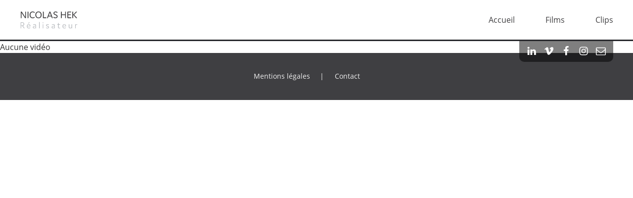

--- FILE ---
content_type: text/css
request_url: https://nicolashek.fr/wp-content/themes/nicolas-hek-theme/modules/ambytus-lightbox/al-public.min.css?ver=5.4.18
body_size: 434
content:
.lightbox{-webkit-position:fixed;position:fixed;width:100%;height:100%;top:0;right:0;background:rgba(0,0,0,0.6);z-index:10;overflow:auto;top:9999px;right:9999px}.lightbox .lightbox-content{position:relative;background-color:#fefefe;margin:83px auto 0 auto;padding:4rem 4rem 0 4rem;border:1px solid #5a5a5a;width:50rem;max-width:90%;overflow:hidden;-moz-box-shadow:0 0 1rem 0 #5a5a5a;-webkit-box-shadow:0 0 1rem 0 #5a5a5a;-o-box-shadow:0 0 1rem 0 #5a5a5a;box-shadow:0 0 1rem 0 #5a5a5a;-moz-border-radius:1rem;-webkit-border-radius:1rem;border-radius:1rem}.lightbox .lightbox-content .bouton-close{position:absolute;top:.75em;right:.75em;cursor:pointer;color:#d5d5d5;-webkit-transition:color .2s;transition:color .2s}.lightbox .lightbox-content .bouton-close:hover{color:#b3b6bb}.lightbox .lightbox-content .bouton-close:after{content:'X';line-height:1;font-size:2.5rem}.lightbox.visionneuse-video{background:rgba(0,0,0,0.9)}.lightbox.visionneuse-video .lightbox-content{padding:0;font-size:0;background:transparent;-moz-box-shadow:none;-webkit-box-shadow:none;-o-box-shadow:none;box-shadow:none;border:0;background:black}.lightbox.visionneuse-video .lightbox-content iframe{width:100%;height:100%}.lightbox.visionneuse-video .lightbox-content .bouton-close{display:none}.lightbox.visionneuse-video .lightbox-content:hover .bouton-close{display:block}@media screen and (max-width:700px){.lightbox .lightbox-content{position:relative;background-color:#fefefe;margin:1% auto 0 auto;padding:1rem;border:1px solid #5a5a5a;width:50rem;max-width:98%}.lightbox .lightbox-content .bouton-close{right:0}.lightbox .lightbox-content .bouton-close:after{font-size:4.5rem;padding:0 .3em}}

--- FILE ---
content_type: text/css
request_url: https://nicolashek.fr/wp-content/themes/nicolas-hek-theme/style.css?ver=20190507
body_size: 3718
content:
/*!
Theme Name: Nicolas Hek
Description: Theme du site Nicolas Hek
Author: Ambytus
Author URI: https://ambytus.fr
Template: twentyseventeen
Version: 1.0.0
*/.site{overflow:hidden}.abt-anim-entree-haut{-moz-animation:animationEntreeHaut 1s ease-out 1s 1 normal forwards;-webkit-animation:animationEntreeHaut 1s ease-out 1s 1 normal forwards;animation:animationEntreeHaut 1s ease-out 1s 1 normal forwards;-moz-animation-play-state:paused;-webkit-animation-play-state:paused;animation-play-state:paused}.abt-anim-entree-bas{-moz-animation:animationEntreeBas 1s ease-out 1s 1 normal forwards;-webkit-animation:animationEntreeBas 1s ease-out 1s 1 normal forwards;animation:animationEntreeBas 1s ease-out 1s 1 normal forwards;-moz-animation-play-state:paused;-webkit-animation-play-state:paused;animation-play-state:paused}.abt-anim-entree-droite,.abt-anim-entree-gauche{-moz-animation:animationEntreeDroiteGauche 1s ease-out 1s 1 normal forwards;-webkit-animation:animationEntreeDroiteGauche 1s ease-out 1s 1 normal forwards;animation:animationEntreeDroiteGauche 1s ease-out 1s 1 normal forwards;-moz-animation-play-state:paused;-webkit-animation-play-state:paused;animation-play-state:paused}.abt-anim-entree-haut,.abt-anim-entree-droite,.abt-anim-entree-bas,.abt-anim-entree-gauche{opacity:0}.abt-anim-entree-droite{-o-transform:translateX(25vh);-ms-transform:translateX(25vh);-webkit-transform:translateX(25vh);transform:translateX(25vh)}.abt-anim-entree-gauche{-o-transform:translateX(-25vh);-ms-transform:translateX(-25vh);-webkit-transform:translateX(-25vh);transform:translateX(-25vh)}.animationEntree-to{opacity:1;-o-transform:translate(0, 0);-ms-transform:translate(0, 0);-webkit-transform:translate(0, 0);transform:translate(0, 0)}@-moz-keyframes animationEntreeHaut{0.1%{opacity:0;-o-transform:translateY(-25vh);-ms-transform:translateY(-25vh);-webkit-transform:translateY(-25vh);transform:translateY(-25vh)}to{opacity:1;-o-transform:translate(0, 0);-ms-transform:translate(0, 0);-webkit-transform:translate(0, 0);transform:translate(0, 0)}}@-webkit-keyframes animationEntreeHaut{0.1%{opacity:0;-o-transform:translateY(-25vh);-ms-transform:translateY(-25vh);-webkit-transform:translateY(-25vh);transform:translateY(-25vh)}to{opacity:1;-o-transform:translate(0, 0);-ms-transform:translate(0, 0);-webkit-transform:translate(0, 0);transform:translate(0, 0)}}@keyframes animationEntreeHaut{0.1%{opacity:0;-o-transform:translateY(-25vh);-ms-transform:translateY(-25vh);-webkit-transform:translateY(-25vh);transform:translateY(-25vh)}to{opacity:1;-o-transform:translate(0, 0);-ms-transform:translate(0, 0);-webkit-transform:translate(0, 0);transform:translate(0, 0)}}@-moz-keyframes animationEntreeBas{0.1%{opacity:0;-o-transform:translateY(25vh);-ms-transform:translateY(25vh);-webkit-transform:translateY(25vh);transform:translateY(25vh)}to{opacity:1;-o-transform:translate(0, 0);-ms-transform:translate(0, 0);-webkit-transform:translate(0, 0);transform:translate(0, 0)}}@-webkit-keyframes animationEntreeBas{0.1%{opacity:0;-o-transform:translateY(25vh);-ms-transform:translateY(25vh);-webkit-transform:translateY(25vh);transform:translateY(25vh)}to{opacity:1;-o-transform:translate(0, 0);-ms-transform:translate(0, 0);-webkit-transform:translate(0, 0);transform:translate(0, 0)}}@keyframes animationEntreeBas{0.1%{opacity:0;-o-transform:translateY(25vh);-ms-transform:translateY(25vh);-webkit-transform:translateY(25vh);transform:translateY(25vh)}to{opacity:1;-o-transform:translate(0, 0);-ms-transform:translate(0, 0);-webkit-transform:translate(0, 0);transform:translate(0, 0)}}@-moz-keyframes animationEntreeDroiteGauche{to{opacity:1;-o-transform:translate(0, 0);-ms-transform:translate(0, 0);-webkit-transform:translate(0, 0);transform:translate(0, 0)}}@-webkit-keyframes animationEntreeDroiteGauche{to{opacity:1;-o-transform:translate(0, 0);-ms-transform:translate(0, 0);-webkit-transform:translate(0, 0);transform:translate(0, 0)}}@keyframes animationEntreeDroiteGauche{to{opacity:1;-o-transform:translate(0, 0);-ms-transform:translate(0, 0);-webkit-transform:translate(0, 0);transform:translate(0, 0)}}.site-footer{background:#3f3f42;margin:0;padding:0;border:0;z-index:1;position:relative}.site-footer .wrap{padding:2em}.footer-links{text-align:center}ul.footer-links{margin:0;list-style:none}ul.footer-links li{display:inline-block;color:#f1f1f1;font-size:1.4rem;line-height:3}ul.footer-links li::after{content:'|';margin:0 2rem}ul.footer-links li:last-child::after{content:''}.site-footer .footer-links a{color:#f1f1f1;cursor:pointer}.site-footer .footer-links a:hover{color:#b3b6bb}@media screen and (min-width:48em){.site-footer .wrap{padding:3em}}.afc-formulaire p{margin-bottom:2em}.afc-formulaire input::-webkit-input-placeholder{font-style:italic;font-weight:normal}.afc-formulaire input:-moz-placeholder{font-style:italic;font-weight:normal}.afc-formulaire input::-moz-placeholder{font-style:italic;font-weight:normal}.afc-formulaire input::-ms-input-placeholder{font-style:italic;font-weight:normal}.afc-formulaire textarea::-webkit-input-placeholder{font-style:italic;font-weight:normal}.afc-formulaire textarea:-moz-placeholder{font-style:italic;font-weight:normal}.afc-formulaire textarea::-moz-placeholder{font-style:italic;font-weight:normal}.afc-formulaire textarea::-ms-input-placeholder{font-style:italic;font-weight:normal}.afc-formulaire textarea{width:100%;min-width:100%;max-width:100%;min-height:15em;max-height:30em;font-size:1.6rem;border:1px solid #8c8c8c;border-radius:0;font-weight:600;-moz-border-radius:1rem;-webkit-border-radius:1rem;border-radius:1rem}.afc-formulaire textarea:focus{border-color:black}.afc-formulaire input{font-size:1.6rem;border:0;border:1px solid #8c8c8c;border-radius:0;padding-bottom:.5rem;font-weight:600;-moz-border-radius:5rem;-webkit-border-radius:5rem;border-radius:5rem}.afc-formulaire input.afc-submit,.afc-formulaire button.afc-submit{background:#333;color:white;font-size:1.4rem;width:100%;height:4rem;text-transform:uppercase;border:0;font-weight:600;padding:0;-moz-border-radius:5rem;-webkit-border-radius:5rem;border-radius:5rem}.afc-formulaire{font-size:1.4rem}.afc-formulaire label{text-align:left;font-size:1.6rem;font-weight:600}.afc-formulaire .afc-erreur-validation{display:block;width:100%;text-align:center;color:red}.afc-formulaire .afc-message{text-align:center;margin:2em .5em 1em;padding:.2em 1em}.afc-formulaire .afc-message.afc-succes{border:2px solid #398f14}.afc-formulaire .afc-message.afc-avertissement{border:2px solid #f7e700}.afc-formulaire .afc-message.afc-erreur{border:2px solid #ff0000}.afc-champs-obligatoires{font-style:italic;font-size:1.2rem;color:#8f8f8f}.afc-formulaire .afc-disclaimer{color:#8f8f8f;font-size:1rem;text-align:center}@media screen and (min-width:1280px){html{font-size:62.5%}}@media screen and (min-width:960px) and (max-width:1279px){html{font-size:58.5%}}@media screen and (min-width:768px) and (max-width:959px){html{font-size:54.5%}}@media screen and (max-width:767px){html{font-size:58%}}@font-face{font-family:'Lora';src:url('fonts/Lora-Regular.ttf') format('truetype')}@font-face{font-family:'OpenSans';src:url('fonts/OpenSans-Regular.ttf') format('truetype')}::selection{background-color:#414042;color:white}::-moz-selection{background-color:#414042;color:white}body{font-family:'OpenSans';font-size:1.6rem;line-height:1.5}#page{min-height:100vh}.site-content{margin:0;padding:0}.site-content .wrap{margin:0;padding:0;max-width:none}.contenu-wrap{padding:0 2rem;width:100%}@media screen and (min-width:48em){.contenu-wrap{max-width:750px;margin:auto;padding:0 5rem}}@media screen and (min-width:1280px){.contenu-wrap{max-width:900px;margin:auto;padding:0 10rem}}p{margin:0}.single-post:not(.has-sidebar) #primary,.page.page-one-column:not(.twentyseventeen-front-page) #primary,.archive.page-one-column:not(.has-sidebar) .page-header,.archive.page-one-column:not(.has-sidebar) #primary{margin:0;max-width:inherit}h1,h1.entry-title{text-align:center;font-size:3rem !important;color:#414042 !important;font-weight:bold !important;text-transform:initial !important}.widget{padding-top:0;padding-bottom:0}.edit-link a.post-edit-link{display:block;position:absolute;z-index:2;top:0;left:0;width:100%;background:rgba(242,242,242,0.2);text-align:center;color:#d4d4d4;-webkit-box-shadow:none;box-shadow:none;-webkit-transition:all 80ms ease-in;transition:all 80ms ease-in}.edit-link a.post-edit-link:hover{color:#6e6e6e;background:rgba(0,0,0,0.08)}@media screen and (min-width:48em){.edit-link a.post-edit-link{position:fixed;top:83px}}.page-template-default article{margin-top:5em}.error-404.not-found{margin-top:8rem}.video-fond{position:relative;overflow:hidden;cursor:pointer;width:100vw;height:calc(100vh - 83px);background:black;margin-bottom:83px}.video-fond.fleche{margin-bottom:68px}.video-fond .shadow{position:absolute;top:0;bottom:0;left:0;right:0;background:linear-gradient(to bottom, rgba(0,0,0,0), rgba(0,0,0,0.25))}.video-fond .texte-video{position:absolute;z-index:1;top:0;right:0;bottom:0;left:0;margin:auto;width:40rem;max-width:95%;height:22rem;color:white;text-align:center;text-transform:uppercase}.video-fond .texte-video .titre{font-size:3rem;font-weight:600;letter-spacing:.2rem;border-bottom:1px solid white;padding-bottom:2rem}.video-fond .texte-video .sous-titre{padding:2rem 0;font-size:1.8rem;letter-spacing:.1rem;line-height:1.6;font-weight:normal}.video-fond .texte-video a.bouton{display:inline-block;margin-top:2rem;padding:1.5rem 6rem;background-color:rgba(0,0,0,0.5);font-size:1.4rem;font-weight:600;color:white;text-transform:uppercase;letter-spacing:.05em;-moz-box-shadow:none;-webkit-box-shadow:none;box-shadow:none;-moz-border-radius:5rem;-webkit-border-radius:5rem;border-radius:5rem;-o-transition:background-color .2s;-moz-transition:background-color .2s;-webkit-transition:background-color .2s;transition:background-color .2s}.video-fond .texte-video a.bouton:hover,.video-fond .texte-video a.bouton:focus{background:rgba(0,0,0,0.8);color:white;-moz-box-shadow:none;-webkit-box-shadow:none;box-shadow:none}.video-fond iframe{position:relative;max-width:none}@media screen and (min-width:48em){.video-fond .texte-video .titre{font-size:3.5rem}}.home-contenu{position:relative}@media screen and (min-width:48em){.home-contenu .contenu-wrap{max-width:1180px}}@media screen and (min-width:1280px){.home-contenu .contenu-wrap{max-width:1280px}}.home-contenu .video-fond{margin-bottom:3.5rem}.widget.widget_texte{position:relative;z-index:1;margin-bottom:5rem;text-align:center}.widget.widget_texte p{margin-bottom:.5em}.widget.widget_texte p:last-child{margin-bottom:0}.widget_projets{position:relative;background:#2b2e30;padding-top:5rem;padding-bottom:5rem;background:url("images/nicolas-hek-realisateur-ardoise.jpg");background-size:cover}.widget_projets h1{color:white !important;letter-spacing:.25rem}.widget_projets .projets .projet{position:relative;width:100%;max-width:30rem;min-height:38rem;background:white;margin:0 auto 13rem auto;cursor:pointer;line-height:1.5;-moz-border-radius:2rem 2rem 1rem 1rem;-webkit-border-radius:2rem 2rem 1rem 1rem;border-radius:2rem 2rem 1rem 1rem}.widget_projets .projets .projet .projet-image{line-height:0}.widget_projets .projets .projet .projet-image img{width:100%;-moz-border-radius:1rem 1rem 0 0;-webkit-border-radius:1rem 1rem 0 0;border-radius:1rem 1rem 0 0}.widget_projets .projets .projet .projet-contenu{padding:1.5rem 1.5rem;text-align:justify}.widget_projets h3{font-size:2rem;text-align:center}.widget_projets .projets .projet .projet-lien{position:absolute;top:100%;right:0;left:0;margin:auto;color:#f1f1f1;background:transparent;border:1px solid #f1f1f1;width:20rem;height:5rem;margin-top:3rem;padding-right:2rem;line-height:5rem;font-size:1.4rem;text-align:center;text-transform:uppercase;-webkit-box-shadow:none;box-shadow:none;-moz-border-radius:5rem;-webkit-border-radius:5rem;border-radius:5rem;-webkit-transition:color .2s,background .2s;transition:color .2s,background .2s}.widget_projets .projets .projet .projet-lien::after{content:'+';position:absolute;top:0;bottom:0;margin:auto auto auto 1rem;font-size:2.5rem}.widget_projets .projets .projet:hover{background:#f1f1f1;-webkit-transition:background .2s;transition:background .2s}.widget_projets .projets .projet:hover .projet-lien{background:#f1f1f1;color:#333}@media screen and (min-width:48em){.widget_projets h1{margin-bottom:5rem}.widget_projets .projets{line-height:0;font-size:0}.widget_projets .projets .projet{display:inline-block;vertical-align:top;margin-bottom:6rem;font-size:1.5rem}.widget_projets .projets .projet:last-child{margin-right:0}.widget_projets .projets .projet .projet-contenu{padding:2rem}.widget_projets .projets .projet{width:27%;margin-right:9.5%}.widget_projets .projets .projet .projet-lien{width:14rem;height:3.5rem;line-height:3.5rem;font-size:1.2rem}}.widget_projets .lightbox-content{width:40rem;font-size:1.6rem;padding:2rem}.widget_projets .lightbox-content .projet-image{position:absolute;top:0;left:0;height:23rem;overflow:hidden}.widget_projets .projets .projet .lightbox-content .projet-image img{-moz-border-radius:0;-webkit-border-radius:0;border-radius:0}.widget_projets .lightbox-content .projet-header{margin-top:21rem}.widget_projets .lightbox-content h3{font-size:3rem;text-align:center;color:#414042;margin-top:1rem}.widget_projets .lightbox-content .projet-content{text-align:justify}.widget_projets .lightbox-content p{margin-bottom:.25em}.widget_projets .lightbox-content a{text-decoration:underline;-o-transition:color .2s;-moz-transition:color .2s;-webkit-transition:color .2s;transition:color .2s}.widget_projets .lightbox-content a:hover{color:#b3b6bb}@media screen and (min-width:48em){.widget_projets .lightbox-content{width:50rem;padding:4rem}.widget_projets .lightbox-content .projet-image{height:28rem}.widget_projets .lightbox-content .projet-header{margin-top:26rem}}.site-header{background-color:white}.has-header-image.twentyseventeen-front-page .custom-header,.has-header-video.twentyseventeen-front-page .custom-header,.has-header-image.home.blog .custom-header,.has-header-video.home.blog .custom-header{height:auto}.site-header .logo{left:0;z-index:10;position:absolute;background:transparent;margin-top:10px;padding:0 0 0 2rem;text-align:left;line-height:1;height:60px}.site-header .logo img{width:auto;height:100%}.navigation-top{border:0;border-bottom:.3rem solid #292a2e}.navigation-top .wrap{padding:0}.main-navigation a{color:#414042;font-weight:normal;font-size:1.6rem}.main-navigation a:hover{color:#b3b6bb}.navigation-top .current-menu-item>a,.navigation-top .current_page_item>a{color:#b3b6bb}.sub-navigation{position:absolute;right:4rem;margin-top:3px;padding:0 .5em;z-index:10;background:rgba(0,0,0,0.5);line-height:1;cursor:pointer;font-size:2rem;-moz-border-radius:0 0 1rem 1rem;-webkit-border-radius:0 0 1rem 1rem;border-radius:0 0 1rem 1rem}.sub-navigation ul{list-style:none;margin:0}.sub-navigation ul li{display:inline-block;margin:.5em .25em}.sub-navigation a{color:white}.sub-navigation a:hover{color:rgba(0,0,0,0.8)}@media screen and (min-width:768px){.site-header{min-height:83px}.site-header .logo{position:fixed}.site-header .logo .site-title a{font-size:2.5rem}.site-header .logo .site-description{font-size:1.7rem}.navigation-top{padding-left:200px}.navigation-top .wrap{margin-right:0;padding-right:0;padding-left:0}.navigation-top .main-navigation ul{text-align:right;padding-right:4rem}.navigation-top .main-navigation li{padding-right:0;padding-left:1rem}.navigation-top .main-navigation li a{padding:0;line-height:80px}}@media screen and (min-width:850px){.navigation-top .main-navigation li{padding-left:2rem}}@media screen and (min-width:950px){.navigation-top .main-navigation li{padding-left:3rem}}@media screen and (min-width:1030px){.navigation-top .main-navigation li{padding-left:4rem}}@media screen and (min-width:1090px){.navigation-top .main-navigation li{padding-left:6rem}}@media screen and (max-width:767px){.js .menu-toggle{background:white;margin:0 4rem 0 auto;color:black;font-weight:600;height:80px}.menu-toggle:focus{outline:none}.menu-toggle{font-size:2rem;line-height:50px;padding:0}.js .main-navigation.toggled-on>div>ul{text-align:center}}.masque-fleche{position:absolute;bottom:-0.1rem;background:white;height:3.1rem;width:50%}.masque-fleche:before{content:'';position:absolute;top:0;border-bottom:6rem solid white}.masque-fleche.gauche{left:-3rem}.masque-fleche.gauche:before{border-right:6rem solid transparent;left:100%}.masque-fleche.droit{right:-3rem}.masque-fleche.droit:before{border-left:6rem solid transparent;right:100%}.zone-sous-video{position:relative;margin-bottom:83px}.video{padding:7rem 0}.video:first-child{padding-top:0}.video:last-child{padding-bottom:0}.video+.video{border-top:1px solid #d7d7d7}.video-image{font-size:0;margin:auto;text-align:center}.video-info{position:relative;text-align:center;margin-top:2rem;line-height:1.6}.video-info h2{color:#333;font-size:2.2rem;margin-bottom:.5rem;padding-top:0;font-weight:600;line-height:1;letter-spacing:.1em}.video-info .video-infos{color:#b3b6bb;font-size:1.4rem;margin-bottom:1.5rem;line-height:1}.video-info .video-description{font-size:1.4rem;text-align:justify;line-height:1.3;margin-bottom:1.5rem}.video-info .video-bouton{background:#3f3f42;text-align:center;color:#f1f1f1;-moz-border-radius:2rem;-webkit-border-radius:2rem;border-radius:2rem;display:inline-block;padding:.5rem 3rem;font-size:1.2rem;text-transform:uppercase;letter-spacing:.05rem;cursor:pointer;-o-transition:background-color .2s;-moz-transition:background-color .2s;-webkit-transition:background-color .2s;transition:background-color .2s}.video-info .video-bouton:hover{background:#2b2e30}@media screen and (min-width:48em){.video-image{position:absolute;height:14rem}.video-image img{max-height:100%}.video-info{margin-left:30rem;text-align:left;margin-top:0;height:14rem}.video-info .video-bouton{position:absolute;bottom:0}}.nh_fictions .contenu-wrap{padding:0 1rem}.nh_fictions .zone-sous-video{margin-bottom:0}.nh_fictions .video-image{position:absolute;height:24rem}.nh_fictions .video-image img{max-height:100%}.nh_fictions .video-info{min-height:24rem;margin-top:0;margin-left:20rem;text-align:left}.nh_fictions .video-info h2{font-size:1.8rem;margin-bottom:0;text-transform:uppercase}.nh_fictions .video-info .video-infos,.nh_fictions .video-info .video-casting,.nh_fictions .video-info .video-description{font-size:1.25rem;margin-bottom:.9rem;line-height:1.3}.nh_fictions .video-info .video-casting>div{font-weight:600;font-size:1.3rem}.nh_fictions .video-info .video-description{margin-bottom:1.8rem}.nh_fictions .video-bouton{position:relative;font-size:1.1rem;padding:.4rem 2.5rem}.nh_fictions .details{margin-bottom:83px}.nh_fictions .details .video-bouton{display:none}.nh_fictions .autres-videos{background-color:#f1f1f1;padding:83px 0}@media screen and (min-width:48em){.nh_fictions .contenu-wrap{padding:0 5rem}.nh_fictions .video-image{height:35.2rem}.nh_fictions .video-info{height:35.2rem;margin-left:30rem}.nh_fictions .video-info h2{font-size:2.1rem;margin-bottom:.5rem}.nh_fictions .video-info .video-infos,.nh_fictions .video-info .video-casting,.nh_fictions .video-info .video-description{font-size:1.55rem;margin-bottom:2rem;line-height:1.4}.nh_fictions .video-info .video-casting>div{font-size:1.6rem}.nh_fictions .video-info .video-description{margin-bottom:3.5rem}.nh_fictions .video-bouton{font-size:1.25rem;padding:.5rem 3rem}}@media screen and (min-width:1280px){.nh_fictions .contenu-wrap{padding:0 10rem}}.edit-link.lien-video a.post-edit-link{top:4em;background:transparent;opacity:.6;position:absolute;font-size:2.5rem}.edit-link.lien-video a.post-edit-link:hover{opacity:1;color:#d4d4d4}@media screen and (min-width:48em){.details .edit-link a.post-edit-link,.autres-videos .edit-link a.post-edit-link{position:absolute;top:0;line-height:1.5;text-align:right}}

--- FILE ---
content_type: application/javascript
request_url: https://nicolashek.fr/wp-content/themes/nicolas-hek-theme/modules/ambytus-formulaire-contact/afc-public.min.js?ver=5.4.18
body_size: 767
content:
jQuery(document).ready(function(g){var m="Ce champ est obligatoire.";var b="Cette adresse mail est invalide.";var p="Un ou plusieurs champs contiennent une erreur. Veuillez vérifier le formulaire et l'envoyer à nouveau.";var e="Une erreur s’est produite lors de l’envoi de votre message. Veuillez réessayer plus tard.";var l="Votre message a bien été envoyé. Merci.";g(".afc-formulaire").each(function(s,r){var r=g(r);r.find(".afc-submit").click(function(t){t.preventDefault();i(r)})});function i(r){var s=true;j(r);r.find(".afc-champ").each(function(t,u){u=g(u);s&=f(u,m)&&c(u,b)});if(s){q(r)}else{n(r,"avertissement",p)}}function q(r){var s={action:"afc_traitement"};h(r);r.find(".afc-champ").each(function(t,u){u=g(u);s[u.attr("name")]=u.val()});s["afc-verification"]=r.find("#afc-verification").val();jQuery.post(ajaxurl,s,function(t){if(t=="1"){n(r,"succes",l);d(r)}else{if(t=="0"){n(r,"avertissement",p);a(r)}else{n(r,"erreur",e);a(r)}}}).fail(function(){n(r,"erreur",e);a(r)})}function f(t,s){var r=!t.hasClass("afc-obligatoire")||(t.val()!=undefined&&t.val()!="");return k(r,t,s)}function c(u,s){var t=/^[\w\-\.\+]+\@[a-zA-Z0-9\.\-]+\.[a-zA-z0-9]{2,4}$/;var r=!u.hasClass("afc-email")||t.test(u.val());return k(r,u,s)}function k(r,u,s){if(!r){var t=g(u.parent()).find(".afc-erreur-validation");t.html(s);t.addClass("afc-visible");return false}else{return true}}function n(r,u,s){var t=r.find(".afc-message");t.html(s);t.removeClass("afc-succes");t.removeClass("afc-avertissement");t.removeClass("afc-erreur");if(u=="succes"){t.addClass("afc-succes")}else{if(u=="avertissement"){t.addClass("afc-avertissement")}else{t.addClass("afc-erreur")}}t.addClass("afc-visible")}function j(r){r.find(".afc-erreur-validation").removeClass("afc-visible");r.find(".afc-message").removeClass("afc-visible")}function h(r){r.find(".afc-champ").attr("disabled","");r.find(".afc-submit").attr("disabled","");o(r)}function a(r){r.find(".afc-champ").removeAttr("disabled");r.find(".afc-submit").removeAttr("disabled");d(r)}function o(r){r.find(".afc-submit").addClass("attente")}function d(r){r.find(".afc-submit").removeClass("attente")}});

--- FILE ---
content_type: application/javascript
request_url: https://nicolashek.fr/wp-content/themes/nicolas-hek-theme/modules/ambytus-lightbox/al-public.min.js?ver=5.4.18
body_size: 462
content:
var identifierCur;function initLightBox(c){hideLightbox(c);for(var a in arguments){var b=arguments[a];if(b==c){continue}jQuery(b).click(function(d){d.preventDefault();showLightbox(c)})}jQuery(c).first().children().first().append("<div class='bouton-close'></div>");jQuery(c).click(function(d){if(jQuery(d.target).parents(c).length==0||d.target.className.indexOf("bouton-close")>-1){hideLightbox(c)}})}function showLightbox(g){identifierCur=g;var d=jQuery(g);if(d.length<=0){return}jQuery("body").css("overflow","hidden");var e=d.find("iframe");if(e.length>0){e.attr("src",e.attr("data-src"));var h=e.attr("data-ratio");if(!h){h=1.9}var f=d.find(".lightbox-content");if(f.length>0){var i=window.innerWidth;var a=window.innerHeight;var j=0.9*i;var b=j/h;if(b>a){b=0.9*a;j=b*h}f.width(j);f.height(b);var c=((a-b)/2)+"px";f.css({"margin-top":c,"margin-bottom":c})}}d.css({position:"fixed",top:0,left:0})}function hideLightbox(a){var c=jQuery(a);c.css({position:"fixed",top:"9999px",left:"9999px"});jQuery("body").css("overflow","auto");var b=c.find("iframe");if(b.length>0){b.attr("src","")}};

--- FILE ---
content_type: application/javascript
request_url: https://nicolashek.fr/wp-content/themes/nicolas-hek-theme/js/nicolas-hek.min.js?ver=5.4.18
body_size: 627
content:
jQuery(document).ready(function(c){initLightBox("#formulaire-contact-lightbox",'.sub-navigation a[href^="mailto:"]','.footer-links a[href^="mailto:"]');c(".projets .projet").each(function(h,g){var j="#"+g.id+" .lightbox";var f="#"+g.id+" .projet-image";var i="#"+g.id+" .projet-contenu";var e="#"+g.id+" .projet-lien";initLightBox(j,f,i,e)});d();c(window).resize(d);function d(){var h=c(".video-fond");var f=c(".video-fond iframe");var l=h.attr("data-ratio");if(!l){l=1.893}var e=h.width();var j=h.height();var k=e/j;var m,g;if(k>l){m=e;g=m/l}else{g=j;m=g*l;var i=(m-e)/2}f.width(m);f.height(g);f.css("left","-"+i+"px")}initLightBox("#video-fond-lightbox",".video-fond");c(".video").each(function(f,g){var e="#bouton-"+g.id;var h="#"+g.id+"-lightbox";initLightBox(h,e)});c(window).scroll(b);b();function b(){c('[class*="abt-anim-"]').not("[abt-animation-play]").each(function(e,f){f=c(f);if(a(f)){f.attr("abt-animation-play","");f.css("-moz-animation-play-state","running");f.css("-webkit-animation-play-state","running");f.css("animation-play-state","running")}})}function a(h){var i=c(window);var g=i.scrollTop()+i.height();var e=h.offset().top;var f=Math.min(i.height()*0.2,h.innerHeight());return g>e+f}});if(/iPad|iPhone|iPod/.test(navigator.userAgent)&&!window.MSStream){window.addEventListener("load",function(){$=jQuery;$('[class*="abt-anim-"]').each(function(a,c){c=$(c);var b=$(c.attr("class").split(" "));b.each(function(d,e){if(e.match(/abt-anim-*/)){c.removeClass(e)}})})})};

--- FILE ---
content_type: image/svg+xml
request_url: https://nicolashek.fr/wp-content/themes/nicolas-hek-theme/images/nicolas-hek-realisateur-logo-domus.svg
body_size: 8148
content:
<svg id="Calque_1" data-name="Calque 1" xmlns="http://www.w3.org/2000/svg" viewBox="0 0 1588 600"><defs><style>.cls-1{isolation:isolate;}.cls-2{fill:#414042;}.cls-3{fill:#b3b6bb;}</style></defs><title>Plan de travail 1</title><g class="cls-1"><path class="cls-2" d="M234.7,260.56c0,4.67-2.64,7.1-8.12,7.1s-8.32-2.43-8.32-7.1V143.22c0-6.49,3.86-9.54,11.16-9.54,8.12,0,12,3.66,15,8.73L308,242.49V140.79c0-4.67,2.64-7.11,8.12-7.11s8.32,2.44,8.32,7.11V258.12c0,6.5-3.45,9.54-10.15,9.54-7.11,0-10.56-3.24-14.21-9.13L234.7,157Z"/><path class="cls-2" d="M373.35,260.56c0,4.67-2.64,7.1-8.53,7.1s-8.72-2.43-8.72-7.1V140.79c0-4.67,2.63-7.11,8.52-7.11s8.73,2.44,8.73,7.11Z"/></g><g class="cls-1"><path class="cls-2" d="M460.44,253.66c9.13,0,17.86-2.44,24.36-6.7,4.26-2.84,6.7-5.08,8.93-5.08,3.86,0,7.31,4.67,7.31,8.12,0,3.25-3.45,6.7-8.53,9.95-8.93,5.69-20.1,9.14-33.09,9.14-37.15,0-62.32-27.21-62.32-69,0-42,25.37-67.8,62.12-67.8,12.38,0,24.16,3.25,33.29,8.93,5.48,3.46,8.53,6.7,8.53,9.75,0,3.65-3.66,8.32-7.72,8.32-2.23,0-4.46-2.23-8.73-4.87a47,47,0,0,0-24.76-6.7c-26.19,0-44.87,18.47-44.87,52C415,233.36,433.84,253.66,460.44,253.66Z"/></g><g class="cls-1"><path class="cls-2" d="M577,132.26c38.37,0,63.34,27,63.34,68.41s-25,68.42-63.34,68.42c-38.57,0-63.54-27-63.54-68.42S538.39,132.26,577,132.26Zm0,121.8c27.4,0,45.47-20.7,45.47-53.39S604.36,147.28,577,147.28c-27.61,0-45.68,20.71-45.68,53.39S549.35,254.06,577,254.06Z"/></g><g class="cls-1"><path class="cls-2" d="M729.82,251.22c4.67,0,7.11,2.44,7.11,7.72,0,5.07-2.44,7.71-7.11,7.71h-56c-6.29,0-8.93-2.64-8.93-8.93V140.79c0-4.67,2.64-7.11,8.53-7.11s8.72,2.44,8.72,7.11V251.22Z"/></g><g class="cls-1"><path class="cls-2" d="M864,262.79c0,2.85-1.83,4.87-7.92,4.87s-8.72-1.82-10.15-6.49l-11-29.64H778.13L767,261.17c-1.42,4.26-3.66,6.49-9.75,6.49-5.89,0-7.71-2-7.71-4.87a20.57,20.57,0,0,1,1.42-6.09L795,142.82c2.64-6.9,5.28-9.14,12.18-9.14,7.51,0,9.74,2.64,12.18,9.14L862.58,256.7A20.57,20.57,0,0,1,864,262.79Zm-34.51-46.08L806.75,155.2l-23.14,61.51Z"/></g><g class="cls-1"><path class="cls-2" d="M879.42,167.38c0-21.31,17.06-35.12,42.43-35.12,11.17,0,22.74,3.05,31.47,8.73,4.67,3,6.9,5.48,6.9,8.32,0,3.86-3.45,8.73-7.51,8.73-1.83,0-3.66-1.42-7.51-3.65-7.31-4.26-14.42-6.9-23.35-6.9-15.83,0-25.17,7.91-25.17,18.88,0,28,66.18,21.31,66.18,64.75,0,24-19.69,38-45.27,38-13.6,0-25.17-4.06-34.11-10.56-4.26-3-6.7-5.89-6.7-8.93,0-3.86,3.66-8.53,7.51-8.53,2.44,0,4.07,1.42,8.33,4.26,7.31,5.08,15,8.53,25.17,8.53,16,0,27.81-8.53,27.81-21.72C945.6,201.28,879.42,208.59,879.42,167.38Z"/><path class="cls-2" d="M1130.74,140.79V260.56c0,4.67-2.64,7.1-8.53,7.1s-8.73-2.43-8.73-7.1V206h-67.19v54.61c0,4.67-2.64,7.1-8.53,7.1s-8.73-2.43-8.73-7.1V140.79c0-4.67,2.64-7.11,8.53-7.11s8.73,2.44,8.73,7.11v49.73h67.19V140.79c0-4.67,2.64-7.11,8.53-7.11S1130.74,136.12,1130.74,140.79Z"/><path class="cls-2" d="M1222.08,190.52c4.67,0,7.11,2.44,7.11,7.51s-2.44,7.72-7.11,7.72H1177v45.47h54.61c4.67,0,7.11,2.44,7.11,7.72,0,5.07-2.44,7.71-7.11,7.71H1169.3c-6.29,0-8.93-2.64-8.93-8.93V143.63c0-6.29,2.64-8.93,8.93-8.93H1230c4.67,0,7.1,2.43,7.1,7.71,0,5.08-2.43,7.72-7.1,7.72h-53v40.39Z"/><path class="cls-2" d="M1353.22,263.2c0,2.84-2,4.46-8.73,4.46-5.48,0-8.53-1.21-13.2-6.9l-53.79-60.09v59.89c0,4.67-2.64,7.1-8.53,7.1s-8.73-2.43-8.73-7.1V140.79c0-4.67,2.64-7.11,8.53-7.11s8.73,2.44,8.73,7.11V195.6l54-56.23c4.06-4.47,6.9-5.69,12.38-5.69,6.09,0,8.12,1.63,8.12,4.47s-2.44,5.89-4.47,7.92L1295,197.63l54,57.65C1351.59,258.12,1353.22,260.76,1353.22,263.2Z"/></g><g class="cls-1"><path class="cls-3" d="M295.8,470c0,2.07-1.5,3.2-5.26,3.2-4.89,0-6.58-1.69-9-5.45l-30.46-43.05a100.6,100.6,0,0,1-13.54.93c-2.07,0-7.52-.18-10.34-.56v43.05q0,5.08-5.64,5.08t-5.64-5.08V359.45c0-4.89,0-7.33,6.58-9,4.51-1.12,12.22-1.69,18.61-1.69,28.58,0,48,12.79,48,37.79,0,17.3-9.4,29.7-26.51,35.53l29.89,41.55C295.05,467.17,295.8,468.49,295.8,470Zm-57.9-54.33c26.13,0,38.92-10.72,38.92-28.76,0-19.18-14.29-28-35.91-28A86.46,86.46,0,0,0,227.18,360V415.1A104,104,0,0,0,237.9,415.66Z"/></g><g class="cls-1"><path class="cls-3" d="M412.17,459.84c0,1.88-1.88,4.14-5.08,6.39-6.95,5.08-15.41,7.71-25.38,7.71-24.81,0-39.48-16.35-39.48-42.67,0-25.95,14.48-43.06,36.85-43.06,21.25,0,34.59,15.42,34.59,36.48,0,8.08-2.44,9-7.89,9H353.7C354.83,452,364,464,382.09,464c6.58,0,13.35-1.51,18.8-5.64,3-2.07,4.51-3.76,6.39-3.76C410.29,454.58,412.17,457.4,412.17,459.84Zm-58.28-35h48.32c0-16.16-8.46-27.45-23.32-27.45C364.42,397.42,355.58,408.14,353.89,424.87ZM367.24,372c0-1.69,1.5-3.19,3.57-4.88l15.6-15.23c2.07-1.88,3.39-3.2,5.46-3.2,3,0,5.26,3,5.26,5.45s-2.07,4.14-12,13c-9.59,8.46-11.47,9.58-13.16,9.58A4.77,4.77,0,0,1,367.24,372Z"/></g><g class="cls-1"><path class="cls-3" d="M496.58,398.36a33.52,33.52,0,0,0-18.23,5.08c-2.82,1.88-4.14,3.2-5.83,3.2-3,0-4.89-3.2-4.89-5.46,0-1.88,1.51-3.76,5.45-6.2,6.58-4.14,14.67-6.58,24.44-6.58,11.85,0,20.31,3.57,25,10.34,3.2,4.51,4.7,11.09,4.7,20.3v49.07c0,3.39-1.5,5.08-5.45,5.08-3.57,0-5.27-1.32-5.27-3.95v-5.83c-6.76,7-15.41,10.34-26.13,10.34-17.3,0-26.88-9.4-26.88-22.93,0-17.11,15.79-25.57,52.45-28.39v-3C516,405.51,510.69,398.36,496.58,398.36ZM475.9,450.07c0,7.89,5.46,14.1,17.68,14.1,8.27,0,15.79-3,22.37-8.84v-25C487.94,433.15,475.9,438.22,475.9,450.07Z"/><path class="cls-3" d="M600,468.11q0,5.08-5.64,5.08c-3.94,0-5.82-1.69-5.82-5.08V348.36c0-3.39,1.88-5.08,5.82-5.08q5.64,0,5.64,5.08Z"/><path class="cls-3" d="M668,368.66a8.09,8.09,0,1,1,8.08-8.08A7.8,7.8,0,0,1,668,368.66Zm5.64,99.45q0,5.08-5.64,5.08c-3.95,0-5.83-1.69-5.83-5.08V394.23c0-3.39,1.88-5.08,5.83-5.08q5.64,0,5.64,5.08Z"/><path class="cls-3" d="M730.64,410.77c0-13.35,11.47-22.37,28.77-22.37,8.46,0,16.16,1.88,22.74,6.2,3.76,2.45,5.27,4.7,5.27,6.77,0,2.26-1.69,5.27-4.89,5.27-1.5,0-2.82-1.13-6.2-3.2a32.2,32.2,0,0,0-17.49-5.08c-10.9,0-16.92,5.08-16.92,11.85,0,18.42,46.63,11.66,46.63,39.86,0,14.28-12,23.87-30.08,23.87a42.38,42.38,0,0,1-24.63-7.52c-3.2-2.07-4.7-4.13-4.7-6.2,0-2.26,1.88-5.27,5.07-5.27,1.51,0,2.82,1.32,5.64,3,6,4,11.66,6,18.8,6,11.1,0,18.43-5.27,18.43-13.35C777.08,431.08,730.64,438,730.64,410.77Z"/></g><g class="cls-1"><path class="cls-3" d="M874.64,398.36a33.52,33.52,0,0,0-18.23,5.08c-2.82,1.88-4.14,3.2-5.83,3.2-3,0-4.89-3.2-4.89-5.46,0-1.88,1.51-3.76,5.45-6.2,6.58-4.14,14.67-6.58,24.44-6.58,11.85,0,20.31,3.57,25,10.34,3.2,4.51,4.7,11.09,4.7,20.3v49.07c0,3.39-1.5,5.08-5.45,5.08-3.58,0-5.27-1.32-5.27-3.95v-5.83c-6.77,7-15.41,10.34-26.13,10.34-17.3,0-26.88-9.4-26.88-22.93,0-17.11,15.79-25.57,52.45-28.39v-3C894,405.51,888.75,398.36,874.64,398.36ZM854,450.07c0,7.89,5.46,14.1,17.68,14.1,8.27,0,15.79-3,22.37-8.84v-25C866,433.15,854,438.22,854,450.07Z"/></g><g class="cls-1"><path class="cls-3" d="M1015.09,465.29c0,1.51-1.13,3.2-3.57,4.7a31.43,31.43,0,0,1-15.61,3.95c-9,0-16.36-3.57-19.93-10.34-3.38-6.2-3.57-13.35-3.57-21.81V400.62H960.19c-3.38,0-5.08-1.69-5.08-4.89s1.7-4.89,5.08-4.89h12.22V368.66c0-3.38,1.88-5.08,5.83-5.08,3.76,0,5.64,1.7,5.64,5.08v22.18h23.87c3.39,0,5.08,1.7,5.08,4.89s-1.69,4.89-5.08,4.89H983.88v41.17c0,5.64,0,12,2.25,16.36,2.07,3.57,5.65,5.83,11.29,5.83a22.14,22.14,0,0,0,9.21-2.26c1.88-.94,3-1.69,4.13-1.69C1013.77,460,1015.09,463.41,1015.09,465.29Z"/></g><g class="cls-1"><path class="cls-3" d="M1130.33,459.84c0,1.88-1.88,4.14-5.08,6.39-7,5.08-15.41,7.71-25.38,7.71-24.81,0-39.48-16.35-39.48-42.67,0-25.95,14.48-43.06,36.85-43.06,21.25,0,34.59,15.42,34.59,36.48,0,8.08-2.44,9-7.89,9h-52.08C1073,452,1082.2,464,1100.25,464c6.58,0,13.35-1.51,18.8-5.64,3-2.07,4.51-3.76,6.39-3.76C1128.45,454.58,1130.33,457.4,1130.33,459.84Zm-58.28-35h48.32c0-16.16-8.46-27.45-23.32-27.45C1082.58,397.42,1073.74,408.14,1072.05,424.87Z"/><path class="cls-3" d="M1242.94,468.11v-7.89c-5.64,8.65-15.23,13.53-26.88,13.53q-15.8,0-23.13-10.71c-3.76-5.08-5.45-12.6-5.45-22.19V394.23c0-3.39,1.88-5.08,5.83-5.08q5.64,0,5.64,5.08v44.93c0,6.21.75,12.6,4.13,17.11,3.39,4.7,8.46,7.33,16.17,7.33,9.59,0,18-4.13,23.13-12.78V394.23c0-3.39,1.88-5.08,5.82-5.08q5.64,0,5.64,5.08v73.88c0,3.39-1.69,5.08-5.45,5.08C1244.44,473.19,1242.75,471.31,1242.94,468.11Z"/><path class="cls-3" d="M1327.54,468.11q0,5.08-5.64,5.08c-4,0-5.83-1.69-5.83-5.08V394.23c0-3.39,1.69-5.08,5.64-5.08s5.45,1.88,5.26,5.08v11.65c5.45-11.09,14.67-17.1,27.45-17.1,4.33,0,5.64,1.5,5.64,5.26,0,4.14-2.07,5.08-6.77,5.26-12.78.38-20.49,5.46-25.75,17.3Z"/></g></svg>